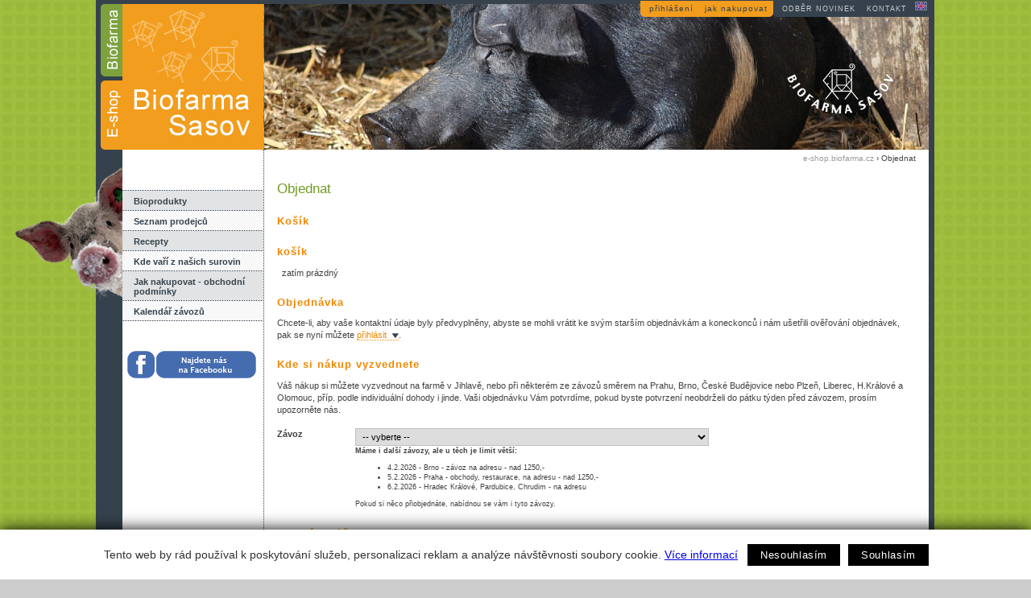

--- FILE ---
content_type: text/html; charset=utf-8
request_url: https://e-shop.biofarma.cz/cz/objednat
body_size: 6398
content:
<!DOCTYPE HTML PUBLIC "-//W3C//DTD HTML 4.01 Transitional//EN"
"http://www.w3.org/TR/html4/loose.dtd">
<html>
<head>
  <meta http-equiv="Content-Type" content="text/html; charset=utf-8">
  <meta name="google-site-verification" content="WmDB7FeqTzitYA3svFMH4dz76TTHhzMNwuqcoPauuMk">
  <title>Objednat - E-shop Biofarma Sasov, Jihlava</title>
  <meta name="keywords" content="biopotraviny, bio, bio e-shop, bio maso, bio vepřové, bio hovězí, hovězí čtvrť, hovězí čtvrtě, přední, zadní, odvěšené hovězí, masná plemena, pastevní, z výběhů, brambory, česnek, bio prasata, přeštické černostrakaté prase, vyzrálé hovězí, bio jatka, bioprodukty, vlastní výroba, farmářské výrobky, bez chemie, bez éček, bez lepku, vepřové kolekce, panenka, krkovice, vepřové půlky, plec, roštěná, svíčková, kližka, hovězí čtvrtě, kančí biolovečák, vysočina, klobásy, párky, konopí, zelenina, Biofarma Sasov, biofarma, statek, ekologický, Jihlava, Sasov, vysočina, šunkový salám, sasovský, klobása, ocásky, uzené kosti, uzený bok, uzený špek, slanina, uzené koleno, uzený jazyk, zabijačková polévka, tlačenka, paštika, škvařené sádlo, konopné sádlo, škvarky, škvarková pomazánka, špekáčky, párky, sekaná, utopence, sasovský hovězí biftek, e-shop, játra, srdce, přeštické">
  <meta name="description" content="Biopotraviny vlastní výroby - vepřové (kolekce, panenka, krkovice, vepřové půlky ...), vyzrálé hovězí (plec, roštěná, svíčková, kližka, hovězí čtvrtě ...),  masné výrobky bez chemie (kančí biolovečák, vysočina, klobásy, párky ..., konopí, zelenina (brambory, česnek ...) z Biofarmy Sasov, Jihlava.">
  
  
  
<!--AA-Generated-HEAD start-->
<link rel=stylesheet href="/css/biofarma.css?v=2"  >
<link rel=stylesheet href="/css/print.css" media="print" >
<script src="https://cdn.jsdelivr.net/npm/jquery@3.6.0/dist/jquery.min.js" integrity="sha256-/xUj+3OJU5yExlq6GSYGSHk7tPXikynS7ogEvDej/m4=" crossorigin=anonymous></script>
<script src="/aaa/javascript/aajslib-jquery.min.js?v=24"></script>
<!--/AA-Generated-HEAD end-->

  
      
  
  <link rel="shortcut icon" href="/img/favicon-shop.ico">
  <link rel="alternate" type="application/rss+xml" title="Novinky z biofarmy Sasov - Biopotraviny, bio vepřové, bio hovězí i bio zelenina s nabídkou v e-shopu" href="https://biofarma.cz/rss.php"> 

  <script type="text/javascript" src="/js/jq.validate.tools.kosik.js?v=2"></script>
  <script type="text/javascript">
    // gallery
    function photo_update(thumb_id, photo_div, viewid, sitemid, galeryid) {
      var foto_selector = '#'+photo_div;
      $(foto_selector).show();
      url = '/aaa/view.php3?vid=' + viewid + '&cmd[' + viewid + ']=x-' + viewid + '-' + sitemid + '&als[GALERYID]=' + galeryid;
      $(foto_selector).load(url);
      $('div.switcher img.active').removeClass('active');
      $('#'+thumb_id).addClass('active');
    }

    $(document).ready(function() { 
        //$("img.postou").tooltip("#tip-doprava-postou");  
        //$("img.zavoz").tooltip("#tip-doprava-zavoz");  
        $(".tip").tooltip("#tip-title");  
//        $("td.zpracovani:first-child input").prop( "checked", true );  
        $("td.zpracovani > label:first-child input").prop( "checked", true );  
     });
  </script>
  
  
  

  <script>
      window.dataLayer = window.dataLayer || [];
      function gtag(){dataLayer.push(arguments);}
    var aa_ga_storage = (document.cookie.indexOf('smart-eu-cookies') !== -1 && document.cookie.includes('smart-eu-cookies=1')) ? 'granted' : 'denied';
    gtag('consent', 'default', {'ad_storage': aa_ga_storage,'analytics_storage': aa_ga_storage,'personalization_storage': aa_ga_storage});

      gtag('js', new Date());
      gtag('config', 'UA-12254254-1');
    </script>
  
  <script type="text/javascript">
    var _gaq = _gaq || [];
    _gaq.push(['_setAccount', 'UA-12254254-1']);
    _gaq.push(['_trackPageview']);

   

    (function() {
      var ga = document.createElement('script'); ga.type = 'text/javascript'; ga.async = true;
      ga.src = ('https:' == document.location.protocol ? 'https://ssl' : 'http://www') + '.google-analytics.com/ga.js';
      var s = document.getElementsByTagName('script')[0]; s.parentNode.insertBefore(ga, s);
    })();
  </script>
</head><body>
<table border="0" cellspacing="0" cellpadding="0" summary="layout" id="layout">
  <tr>
    <td>&nbsp;</td>
    <td class="hlavicka-menu" style="background-image:url(/img/hlavicka-shop.gif)"><a href="https://biofarma.cz"><img src="/img/_pix.gif" alt="logo - Biofarma Sasov" width="33" height="95" class="zalozka-biofarma"></a><a href="https://e-shop.biofarma.cz/"><img src="/img/_pix.gif" alt="ilustrační foto - Biofarma Sasov" width="173" height="95"></a><br>
    
    <a href="https://e-shop.biofarma.cz"><img src="/img/_pix.gif" alt="E-shop biofarmy" width="33" height="86" class="zalozka-shop"></a></td>
    <td class="hlavicka-foto" style="background-image:url(/img/top-foto-prestik.jpg)"><div id="zvykova"><a href="/en/produkty" class="odkaz eng"><img src="/img/_pix.gif" alt="english" width="6" height="10"></a><a href="/cz/kontakt" class="odkaz">kontakt</a><a href="/cz/odber-novinek" style="padding-left:11px">odběr novinek</a><div id="zvykova-shop"><a href="/cz/jak-nakupovat" class="odkaz">jak nakupovat</a> <a href="/cz/prihlaseni" style="padding-left:11px">přihlášení</a></div></div></td>

    <td>&nbsp;</td>
  </tr>
  <tr>
    <td id="bg-left">&nbsp;</td>
    <td id="menu">
      <div id="menu-bg"><!-- 18 --><ul class="eshop"><li><a href="https://e-shop.biofarma.cz/cz/produkty">Bioprodukty</a></li><li><a href="https://e-shop.biofarma.cz/cz/seznam-prodejcu" class="suda">Seznam prodejců</a></li><li><a href="https://e-shop.biofarma.cz/cz/recepty">Recepty</a></li><li><a href="https://e-shop.biofarma.cz/cz/kde-vari-z-nasich-surovin" class="suda">Kde vaří z našich surovin</a></li><li><a href="https://e-shop.biofarma.cz/cz/jak-nakupovat">Jak nakupovat - obchodní podmínky</a></li><li><a href="https://e-shop.biofarma.cz/cz/kalendar-zavozu" class="suda">Kalendář závozů</a></li></ul><!-- /18, 0.003277063369751, 26-01-30 02:24:47 -->

    <br>
    <br>
     &nbsp;&nbsp;<a href="https://www.facebook.com/pages/Biofarma-Sasov/416166571806349"><img src="/img/najdete-nas-na-facebooku.png" width=160 height=60></a>

</div>
    </td>
    <td id="main-eshop">


<!--začátek obsahu stranek -->
       
<div id="drobeckova">
  <a href="/">e-shop.biofarma.cz</a> &#8250; Objednat
</div>
      <div id="tip-doprava-postou" class="tooltip">Tento produkt můžeme zaslat poštou<br> <a href="/cz/jak-nakupovat#doprava">více o dopravě</a>..</div>
      <div id="tip-doprava-zavoz" class="tooltip">Možnosti dodání: Jihlava, Praha, Brno, České Budějovice.<br>Nebo si přečtěte <a href="/cz/jak-nakupovat#doprava">více o dopravě</a>.</div>
      <div id="tip-title" class="tooltip">&nbsp;</div>
<div id="text"  class="texty">
  
<script type="text/javascript">
$.validator.messages = { 
            required: "Tento údaj je povinný.",
            remote: "Prosím, opravte tento údaj.",
            email: "Prosím, zadejte platný e-mail.",
            url: "Prosím, zadejte platné URL.",
            date: "Prosím, zadejte platné datum.",
            dateISO: "Prosím, zadejte platné datum (ISO).",
            number: "Prosím, zadejte číslo.",
            digits: "Prosím, zadávejte pouze číslice.",
            creditcard: "Prosím, zadejte číslo kreditní karty.",
            equalTo: "Prosím, zadejte znovu stejnou hodnotu.",
            accept: "Prosím, zadejte soubor se správnou příponou.",
            maxlength: jQuery.validator.format("Prosím, zadejte nejvíce {0} znaků."),
            minlength: jQuery.validator.format("Prosím, zadejte nejméně {0} znaků."),
            rangelength: jQuery.validator.format("Prosím, zadejte od {0} do {1} znaků."),
            range: jQuery.validator.format("Prosím, zadejte hodnotu od {0} do {1}."),
            max: jQuery.validator.format("Prosím, zadejte hodnotu menší nebo rovnu {0}."),
            min: jQuery.validator.format("Prosím, zadejte hodnotu větší nebo rovnu {0}.")
        };	        

$(document).ready(function() {
    $("#objednavkaform").validate();
});

</script>
<h1>Objednat</h1>
  <h2>Košík</h2>
  <div id="obsah-kosiku">
    <!-- 32 -->          <div class="cena"></div>
          <h2> košík </h2>
          <div style="padding-left:6px">zatím prázdný</div><!-- /32, 0.0012071132659912, 26-01-30 02:24:47 -->
  </div>
  <h2>Objednávka</h2>
  
  
  <p>Chcete-li, aby vaše kontaktní údaje byly předvyplněny, abyste se mohli vrátit ke svým starším objednávkám a koneckonců i nám ušetřili ověřování objednávek, pak se nyní můžete <a class="togglelink" onclick="$('#logindiv').toggle('fast')" href="#">přihlásit</a>.</p>
  
  <div id="logindiv" style="display:none;">
    <form id="loginform" action="/cz/objednat" method="post" style="width: 360px;">
      <fieldset>
        <legend>Přihlaste se prosím</legend>
          <div  style="margin-left:20px;">
            
            <label for="username">Uživatelské jméno</label> <input type="text" size="20" maxlength="100" name="username" id="username"><br>
            <label for="password" style="padding-left: 74px;">Heslo</label> <input type="password" size="20" maxlength="100" name="password" id="password">
        </div>
      </fieldset> 
      
      <input type="hidden" value="/cz/objednat?err=1" name="err_url" style="margin-left: 138px" /> 
      <input type="submit" value="Přihlásit se" style="margin-left: 138px" /> 
      <br /><br />
      <p>Přihlásit se mohou jen ti, kteří se již <a href="/cz/registrace">zaregistrovali</a>.</p>
    </form>
  </div>
  
  <form id="objednavkaform" name="objednavkaform" action="/aaa/filler.php3" method="post">
    <input id="ok_url" type="hidden" value="https://e-shop.biofarma.cz/cz/objednano?oid=" name="ok_url" />
    <input type="hidden" value="2d81635df9bbff2a7deebd89808f3cfb" name="slice_id" />
    
    <input type="hidden" value="" name="aa[u][relation_______1][]" />
    <input type="hidden" value="0" name="aa[u][category________][]" />
    <input type="hidden" value="111" name="aa[u][start_date_____1][]" /> 
    <input type="hidden" value="111" name="aa[u][start_date_____2][]" /> 
    <input type="hidden" value="111" name="aa[u][start_date_____3][]" /> 
    <input type="hidden" value="111" name="aa[u][publish_date____][]" /> 
    <input type="hidden" value="" name="aa[u][organization____][]" /> 
    <input type="hidden" value="" name="aa[u][address_________][]" />  
    <input type="hidden" value="" name="aa[u][loc_city________][]" />  
    <input type="hidden" value="" name="aa[u][loc_prov________][]" />  
    <input type="hidden" value="" name="aa[u][text___________1][]" />  
    <input type="hidden" value="" name="aa[u][text___________2][]" />  
    
    <h2>Kde si nákup vyzvednete</h2>
    <p>Váš nákup si můžete vyzvednout na farmě v Jihlavě, nebo při některém ze závozů směrem na Prahu, Brno,&nbsp;České Budějovice nebo Plzeň, Liberec, H.Králové a Olomouc, příp.&nbsp;podle individuální dohody i jinde. Vaši objednávku Vám potvrdíme, pokud byste potvrzení neobdrželi do pátku týden před závozem, prosím upozorněte nás.<br /></p>
    
    <table class="formular">
      <tbody>
        <tr>
          <td style="width: 95px"><label for="aa[u][location________][]">Závoz</label></td>
          <td>
            <select class="required" id="n1000_location________" onchange="$('#dodani-poznamka').load('/aaa/view.php3?vid=41&amp;cmd[41]=o-41-'+this.value)" name="aa[u][location________][]">
            <option value="">-- vyberte --</option>
            
              <!-- 33 --><option value="4a41b8408020e168481ad892a6f039eb" >6.2.2026 - Pardubice - výdejní místo Ekokoloniál 13.00-17.00</option>
<option value="80a5aa15d9050c44d33726aaaaad8f05" >6.2.2026 - Pardubice - svozné místo ul. MUDr.Ducháčkové - 11.30-12.00</option>
<option value="b6af5066658f73fe79fa66aac47fe850" >6.2.2026 - Hradec Králové - výdejní místo Selka 14.30-17.00</option>
<option value="e48b0c3f88848b0ba5da1cb7eefa0d93" >6.2.2026 - Hradec Králové - svozné místo ul. Bratří Štefanů - 15.30-16.00</option>
<option value="b160737d14099521e7d2f2dade5516b5" >5.2.2026 - Jihlava, Biofarma Sasov</option>
<option value="e3bcda97dc4fbccdfbac8d24669d9caf" >5.2.2026 - Praha - svozné místo Stodůlky 17.00-17.30</option>
<option value="f0149bc7eb575e29677a9b373595d522" >5.2.2026 - Ostrava a Morava - rozvoz partnerem www.farma-obchod.cz</option>
<option value="b69d855fd9ec851d39ac90c6bf0a5315" >5.2.2026 - Praha - výdejní místo Letňany - U OLIVERA - 15.00-19.00</option>
<option value="bbaccacc962b1bf686899d89ae98285e" >5.2.2026 - Znojmo - nové výdejní místo ve Vinotéce a vinárně Jezuitská 16.00-21.00</option>
<option value="daa3c2889c76ba2513d594bb910fa37f" >4.2.2026 - Brno - svozné místo v ul. Tvrdého 12.30-13.00</option>
<option value="c2b41cfc29ddc37fa4751d16feaa3567" >4.2.2026 - Brno - výdejní místo Orlí - 12.00-18.00</option>
<!-- /33, 0.026927947998047, 26-01-30 02:24:47 -->
            </select>
            <br><small id="dodani-poznamka"><!-- 65 --><strong>Máme i další závozy, ale u těch je limit větší:</strong>
<ul><li>4.2.2026 - Brno - závoz na adresu - nad 1250,-</li>
<li>5.2.2026 - Praha - obchody, restaurace, na adresu - nad 1250,-</li>
<li>6.2.2026 - Hradec Králové, Pardubice, Chrudim - na adresu</li>
</ul>
Pokud si něco přiobjednáte, nabídnou se vám i tyto závozy.<!-- /65, 0.023245096206665, 26-01-30 02:24:47 --></small>
          </td>
        </tr>
        <tr id="dodani-addresa" style="display: none">
          <td style="width: 95px"><label for="aa[u][switch_________2][]">Adresa dodání</label></td>
          <td>
            <textarea id="n1000_location_______1" name="aa[u][location_______1][]" rows="4" cols="43"></textarea>
            <br /><small id="dodani-poznamka">Prosím přesně, ať vás najdeme.</small> 
          </td>
        </tr>
      </tbody>
    </table>
    
    <h2>Jak Vás můžeme kontaktovat</h2>
    
    <table class="formular">
      <tbody>
        <tr>
          <td style="padding-right: 15px; width: 80px; text-align: right"><label for="aa[u][con_name________][]">Jméno</label></td>
          <td><input id="aa[u][con_name________][]" size="45" value="" name="aa[u][con_name________][]" /></td>
        </tr>
        <tr>
          <td style="padding-right: 15px; text-align: right"><label for="aa[u][con_name_______1][]">Příjmení</label></td>
          <td><input class="required" id="aa[u][con_name_______1][]" size="45" value="" name="aa[u][con_name_______1][]" /></td>
        </tr>
        <tr>
          <td style="padding-right: 15px; text-align: right"><label for="aa[u][con_phone_______][]">Telefon</label></td>
          <td><input class="required" id="aa[u][con_phone_______][]" value="" name="aa[u][con_phone_______][]" /></td>
        </tr>
        <tr>
          <td style="padding-right: 15px; text-align: right"><label for="aa[u][con_email_______][]">Email</label></td>
          <td><input class="required email" id="aa[u][con_email_______][]" size="30" value="" name="aa[u][con_email_______][]" /></td>
        </tr>
        <tr>
          <td style="padding-right: 15px; text-align: right"><label for="aa[u][text____________][]">Poznámka</label></td>
          <td>
            <textarea id="aa[u][text____________][]" name="aa[u][text____________][]" rows="4" cols="43"></textarea> 
          </td>
        </tr>
        <tr>
          <td>&nbsp;</td>
          <td><input class="required" id="souhlas" type="checkbox" value="1" name="souhlas" /> Seznámil jsem se obchodními podmínkami Biofarmy Sasov a souhlasím s nimi. </td>
        </tr>
        <tr>
          <td> </td>
          <td><br /><input type="submit" class="button" value="Závazně objednat" id="button2" name="button2" /></td>
        </tr>
      </tbody>
    </table>
  </form>

</div>
    </td>
    <td id="bg-right">&nbsp;</td>
  </tr>
  <tr>
    <td colspan="4">
<div id="paticka">&copy; 2009; <a href="https://biofarma.cz/cz/o-biofarme/kontakt">Biofarma Sasov</a>&nbsp;-&nbsp;Josef&nbsp;Sklenář,&nbsp;Sasov&nbsp;2,&nbsp;58601,&nbsp;Jihlava,&nbsp;<a href="mailto:info@biofarma.cz">info@biofarma.cz</a><br><a href="http://webdesign.ecn.cz" title="webdesign, tvorba www stránek">webdesign</a> &amp; <a href="http://publikacni-system.ecn.cz/" title="redakční a publikační systém TOOLKIT">publikační systém Toolkit</a> - <a href="http://econnect.ecn.cz/"><img src="/img/econnect.gif" alt="Econnect" width="70" height="8" border="0"></a></div>
    </td>
  </tr>
</table>


<div id="banner-pruh"><small>Zajímavé odkazy:</small><div style="margin-top: 7px;"><a href="http://skikremesnik.cz/"><img src="/upload/0a336ac5c482fb17acc4544ddca788fb/skikremesnikbutton2.gif" alt="ski areál Křemešník"></a><a href="http://skiluka.cz/"><img src="/upload/0a336ac5c482fb17acc4544ddca788fb/skilukabutton2.gif" alt="ski luka na Jihlavou"></a>
  
  </div></div>



<!--AA-Generated-FOOT start-->
<script src="https://cdn.jsdelivr.net/npm/@popperjs/core@2.11.5/dist/umd/popper.min.js" integrity="sha256-2neWyvk1kBWvTs34xsy9U3BupGE5Mqm2+B5ELknV9iY=" crossorigin=anonymous></script>
<script src="https://cdn.jsdelivr.net/npm/tippy.js@6.3.7/dist/tippy-bundle.umd.min.js" integrity="sha256-Pw/nDrJszyj2iHoZLinTjdfvfC8HmnMwStQt3HvtN94=" crossorigin=anonymous></script>
<script async src="https://cdn.jsdelivr.net/gh/honzito/smart-eu-cookies@0.9.2/src/smart-eu-cookies.min.js" integrity="sha384-zoVmFcp060tXD33v8RW5gAyVr8JV6p42dOucvqkNWbXZuJvwQAGhu1Ld9/dSbFXk" crossorigin=anonymous></script>

<script>
  tippy.setDefaultProps({allowHTML:true,duration:50, theme: "aa", interactive: true, maxWidth:"50vw"});
</script>
<style>
    .tippy-box[data-theme~='aa'] {
        color: black;
        background-color: #FFFED8;
        box-shadow: 0 0 20px 4px rgba(154, 161, 177, 0.15), 0 4px 80px -8px rgba(36, 40, 47, 0.25), 0 4px 4px -2px rgba(91, 94, 105, 0.15);
        border: 1px solid rgba(80, 80, 80, 0.5);
    }
</style>

<script> tippy('img.postou', {content: 'Tento produkt můžeme zaslat poštou<br> <a href="/cz/jak-nakupovat#doprava">více o dopravě</a>..', allowHTML:true, delay: 50, size:"small", duration: 50, theme: "aa", interactive: true}); 
 </script>
<script> tippy('img.zavoz', {content: 'Možnosti dodání: Jihlava, Praha, Brno, České Budějovice.<br>Nebo si přečtěte <a href="/cz/jak-nakupovat#doprava">více o dopravě</a>.', allowHTML:true, delay: 50, size:"small", duration: 50, theme: "aa", interactive: true}); 
 </script>

<!--/AA-Generated-FOOT end-->


</body>
</html>

--- FILE ---
content_type: text/css
request_url: https://e-shop.biofarma.cz/css/print.css
body_size: 452
content:
/* tagy všeobecně*/
body {
    color: #000000;
    background-image: none;
}

.noprint,
.togglelink {
    display: none;
}

#bg-left {
    background-image: none;
}
/* ---------hlavicka---------*/
td.hlavicka-menu {
    display: none;
}
td.hlavicka-foto {
    display: none;
}
/* ---------leve menu---------*/
#menu {
    display: none;
}
/*---------hlavni prostor---------*/
#main {
    width: 99%;
    background-image: none;
    border-bottom: none;
}
#main-eshop {
    width: 99%;
    background-image: none;
    border-bottom: none;
}
/*---------drobeckova navigace---------*/
#drobeckova {
   display: none;
}
/*---------textovy prostor---------*/
#text {
    padding: 0;
    margin: 0;
}
/* home stranka - neupravovano*/

/* novinky - neupravovano*/

/* home shop -neupravovano */

/*fotogalerie -neupravovano */

/*---------pravy sloupec, nebo moto - neupravovano---------*/

/*---------paticka---------*/
#paticka {
    display: none;
}

/*==========================web e-shopu==============================*/

#main-eshop #text{
    background-image: none;
}
/*-------zbozi - neupravovano--------*/

/*----------pravy sloupec shop-------------
#main-eshop #pravy-sloupec {
    display: none;
}*/

/*e-shop stranky bezneho textu a objednavky*/
#objedsearch, .pozn {
    display: none;
}
#text .objednavky td,
#text .objednavky th {
    border: solid 1px #747d84;
}
#text table.objednavky th {
    border-bottom-width: 3px;
    border-top-width: 3px;
    text-transform: uppercase;
}
#text table.objednavky .odberatel {
    background-color: #F9EDAC !important;
    width: 250px;
    padding-right: 4px;
}
#text table.objednavky .odberatel div.odsazeny {
    margin: 2px 0 2px 13px;
}
#text table.objednavky .odberatel p{
    padding: 2px 0;
    margin: 0;
}
.odberatel > p:first-child {
    background-color: #F4B14D;
    margin: -2px -4px 0 -2px !important;
    padding: 3px !important;
}

.odberatel > p:first-child a {
    color: #000  !important;
}

/* prehledy, faktury*/
#text.prehledy {
    padding: 0px;
}
#text.prehledy h1 {
    display: none;
}
div.sasov-prehledy {
    display: none;
}

#text.prehledy #akce {
    display: none;
}

table#partie th, table#partie td {
      border: 1px solid #999;
}

table#partie td.zluta { 
    background-color: #FFFFFF;
}

table#partie td.zluta a { 
    color: #000;
    text-decoration: none;
}